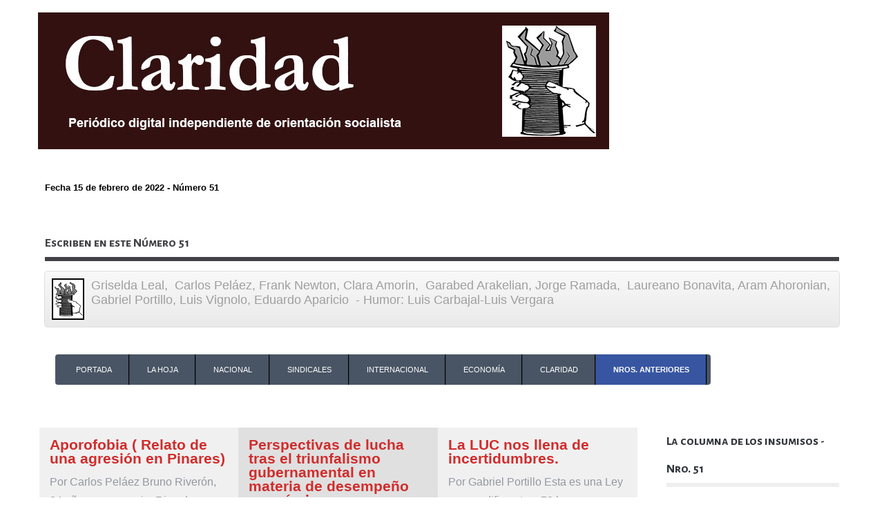

--- FILE ---
content_type: text/html; charset=utf-8
request_url: http://periodicoclaridad.com/sitio/index.php/numeros-anteriores/numeros-anteriores-7/numero-37-ok-15
body_size: 7251
content:
<!doctype html>
<html xml:lang="es-es" lang="es-es" >
<head>
		<meta name="viewport" content="width=device-width, initial-scale=1.0">
	    <base href="http://periodicoclaridad.com/sitio/index.php/numeros-anteriores/numeros-anteriores-7/numero-37-ok-15" />
	<meta http-equiv="content-type" content="text/html; charset=utf-8" />
	<meta name="description" content="Periodico Claridad" />
	<meta name="generator" content="Joomla! - Open Source Content Management" />
	<title>Número 51</title>
	<link href="/sitio/index.php/numeros-anteriores/numeros-anteriores-7/numero-37-ok-15?format=feed&amp;type=rss" rel="alternate" type="application/rss+xml" title="RSS 2.0" />
	<link href="/sitio/index.php/numeros-anteriores/numeros-anteriores-7/numero-37-ok-15?format=feed&amp;type=atom" rel="alternate" type="application/atom+xml" title="Atom 1.0" />
	<link href="/sitio/libraries/gantry/css/grid-responsive.css" rel="stylesheet" type="text/css" />
	<link href="/sitio/templates/rt_afterburner2/css-compiled/bootstrap.css" rel="stylesheet" type="text/css" />
	<link href="/sitio/templates/rt_afterburner2/css-compiled/master-48925d7d9d2b14bbd7d06f39079c3e2d.css" rel="stylesheet" type="text/css" />
	<link href="/sitio/templates/rt_afterburner2/css-compiled/mediaqueries.css" rel="stylesheet" type="text/css" />
	<link href="https://fonts.googleapis.com/css?family=Alegreya+Sans+SC:100,100italic,300,300italic,regular,italic,500,500italic,700,700italic,800,800italic,900,900italic&amp;subset=latin,latin-ext" rel="stylesheet" type="text/css" />
	<link href="/sitio/components/com_roksprocket/layouts/strips/themes/cards/cards.css" rel="stylesheet" type="text/css" />
	<link href="/sitio/components/com_roksprocket/layouts/strips/themes/parallel/parallel.css" rel="stylesheet" type="text/css" />
	<link href="/sitio/components/com_roksprocket/layouts/headlines/themes/default/headlines.css" rel="stylesheet" type="text/css" />
	<link href="/sitio/templates/rt_afterburner2/css-compiled/menu-76f57d5826371a480dc59dd749fc9a48.css" rel="stylesheet" type="text/css" />
	<link href="/sitio/templates/rt_afterburner2/css-compiled/menu-responsive-76f57d5826371a480dc59dd749fc9a48.css" rel="stylesheet" type="text/css" />
	<style type="text/css">
#rt-logo {background: url(/sitio/images/claridad-logo-gris-largo-subtitulo-con-logo-4.jpg) 50% 0 no-repeat !important;}
#rt-logo {width: 827px;height: 198px;}
h1, h2 { font-family: 'Alegreya Sans SC', 'Helvetica', arial, serif; }
	</style>
	<script type="application/json" class="joomla-script-options new">{"csrf.token":"6f95f70ec9a0e850bd540b099f92f0b9","system.paths":{"root":"\/sitio","base":"\/sitio"}}</script>
	<script src="/sitio/media/jui/js/jquery.min.js?d49cc6d621d05197e9450368dbeab522" type="text/javascript"></script>
	<script src="/sitio/media/jui/js/jquery-noconflict.js?d49cc6d621d05197e9450368dbeab522" type="text/javascript"></script>
	<script src="/sitio/media/jui/js/jquery-migrate.min.js?d49cc6d621d05197e9450368dbeab522" type="text/javascript"></script>
	<script src="/sitio/media/system/js/caption.js?d49cc6d621d05197e9450368dbeab522" type="text/javascript"></script>
	<script src="/sitio/media/system/js/mootools-core.js?d49cc6d621d05197e9450368dbeab522" type="text/javascript"></script>
	<script src="/sitio/media/system/js/core.js?d49cc6d621d05197e9450368dbeab522" type="text/javascript"></script>
	<script src="/sitio/media/system/js/mootools-more.js?d49cc6d621d05197e9450368dbeab522" type="text/javascript"></script>
	<script src="/sitio/libraries/gantry/js/browser-engines.js" type="text/javascript"></script>
	<script src="/sitio/templates/rt_afterburner2/js/rokmediaqueries.js" type="text/javascript"></script>
	<script src="/sitio/components/com_roksprocket/assets/js/mootools-mobile.js" type="text/javascript"></script>
	<script src="/sitio/components/com_roksprocket/assets/js/rokmediaqueries.js" type="text/javascript"></script>
	<script src="/sitio/components/com_roksprocket/assets/js/roksprocket.js" type="text/javascript"></script>
	<script src="/sitio/components/com_roksprocket/assets/js/moofx.js" type="text/javascript"></script>
	<script src="/sitio/components/com_roksprocket/assets/js/roksprocket.request.js" type="text/javascript"></script>
	<script src="/sitio/components/com_roksprocket/layouts/strips/assets/js/strips.js" type="text/javascript"></script>
	<script src="/sitio/components/com_roksprocket/layouts/strips/assets/js/strips-speeds.js" type="text/javascript"></script>
	<script src="/sitio/components/com_roksprocket/layouts/headlines/themes/default/headlines.js" type="text/javascript"></script>
	<script src="/sitio/modules/mod_roknavmenu/themes/default/js/rokmediaqueries.js" type="text/javascript"></script>
	<script src="/sitio/modules/mod_roknavmenu/themes/default/js/responsive.js" type="text/javascript"></script>
	<script type="text/javascript">
jQuery(window).on('load',  function() {
				new JCaption('img.caption');
			});if (typeof RokSprocket == 'undefined') RokSprocket = {};
Object.merge(RokSprocket, {
	SiteURL: 'http://periodicoclaridad.com/sitio/',
	CurrentURL: 'http://periodicoclaridad.com/sitio/',
	AjaxURL: 'http://periodicoclaridad.com/sitio/index.php?option=com_roksprocket&amp;task=ajax&amp;format=raw&amp;ItemId=316'
});
window.addEvent('domready', function(){
		RokSprocket.instances.strips = new RokSprocket.Strips();
});
window.addEvent('domready', function(){
	RokSprocket.instances.strips.attach(610, '{"animation":"slide","autoplay":"0","delay":"5"}');
});
window.addEvent('load', function(){
   var overridden = false;
   if (!overridden && window.G5 && window.G5.offcanvas){
       var mod = document.getElement('[data-strips="610"]');
       mod.addEvents({
           touchstart: function(){ window.G5.offcanvas.detach(); },
           touchend: function(){ window.G5.offcanvas.attach(); }
       });
       overridden = true;
   };
});
window.addEvent('domready', function(){
	RokSprocket.instances.strips.attach(611, '{"animation":"slide","autoplay":"0","delay":"5"}');
});
window.addEvent('load', function(){
   var overridden = false;
   if (!overridden && window.G5 && window.G5.offcanvas){
       var mod = document.getElement('[data-strips="611"]');
       mod.addEvents({
           touchstart: function(){ window.G5.offcanvas.detach(); },
           touchend: function(){ window.G5.offcanvas.attach(); }
       });
       overridden = true;
   };
});
window.addEvent('domready', function(){
	RokSprocket.instances.strips.attach(607, '{"animation":"slide","autoplay":"0","delay":"5"}');
});
window.addEvent('load', function(){
   var overridden = false;
   if (!overridden && window.G5 && window.G5.offcanvas){
       var mod = document.getElement('[data-strips="607"]');
       mod.addEvents({
           touchstart: function(){ window.G5.offcanvas.detach(); },
           touchend: function(){ window.G5.offcanvas.attach(); }
       });
       overridden = true;
   };
});
window.addEvent('domready', function(){
	RokSprocket.instances.strips.attach(608, '{"animation":"fade","autoplay":"0","delay":"4"}');
});
window.addEvent('load', function(){
   var overridden = false;
   if (!overridden && window.G5 && window.G5.offcanvas){
       var mod = document.getElement('[data-strips="608"]');
       mod.addEvents({
           touchstart: function(){ window.G5.offcanvas.detach(); },
           touchend: function(){ window.G5.offcanvas.attach(); }
       });
       overridden = true;
   };
});
window.addEvent('domready', function(){
	RokSprocket.instances.strips.attach(609, '{"animation":"fade","autoplay":"0","delay":"3"}');
});
window.addEvent('load', function(){
   var overridden = false;
   if (!overridden && window.G5 && window.G5.offcanvas){
       var mod = document.getElement('[data-strips="609"]');
       mod.addEvents({
           touchstart: function(){ window.G5.offcanvas.detach(); },
           touchend: function(){ window.G5.offcanvas.attach(); }
       });
       overridden = true;
   };
});
window.addEvent('domready', function(){
		RokSprocket.instances.headlines = new RokSprocket.Headlines();
});
window.addEvent('domready', function(){
	RokSprocket.instances.headlines.attach(613, '{"accordion":1,"autoplay":"0","delay":"5"}');
});
window.addEvent('load', function(){
   var overridden = false;
   if (!overridden && window.G5 && window.G5.offcanvas){
       var mod = document.getElement('[data-headlines="613"]');
       mod.addEvents({
           touchstart: function(){ window.G5.offcanvas.detach(); },
           touchend: function(){ window.G5.offcanvas.attach(); }
       });
       overridden = true;
   };
});

	</script>
<link href="https://fonts.googleapis.com/css?family=" rel="stylesheet" type="text/css">
<style type="text/css">
H1 {font-family: 'None', arial, serif ; }
</style></head>
<body  class="logo-type-custom headerstyle-light menustyle-dark footerstyle-light font-family-alegreya-sans-sc font-size-is-xlarge menu-type-dropdownmenu menu-dropdownmenu-position-top-a layout-mode-responsive col12">
        <header id="rt-top-surround">
				<div id="rt-top" >
			<div class="rt-container">
				<div class="rt-grid-12 rt-alpha rt-omega">
            <div class="rt-block logo-block">
            <a href="/sitio/" id="rt-logo"></a>
			<span id="rt-logo-accent"></span>
        </div>
        
           <div class="rt-block ">
           	<div class="module-surround">
	           		                	<div class="module-content">
	                		

<div class="custom"  >
	<h4><span style="font-size: 10pt; color: #000000;">Fecha 15 de febrero de 2022 - Número 51</span></h4></div>
	                	</div>
                	</div>
           </div>
	           <div class="rt-block ">
           	<div class="module-surround">
	           				<div class="module-title">
	                		<h2 class="title">Escriben en este Número 51</h2>
			</div>
	                		                	<div class="module-content">
	                		<div class="sprocket-headlines navigation-active animation-none" data-headlines="613">
	<div class="sprocket-headlines-container">
				<ul class="sprocket-headlines-list">
			<li>
	<span class="sprocket-headlines-item active" data-headlines-item>
				<img src="/sitio/cache/mod_roksprocket/025430d7e1cd82747a82a158114bf15a_60_60.jpg" class="sprocket-headlines-image" alt="Escriben en este Número 51"/>
						<span class="sprocket-headlines-text">
					Griselda Leal,  Carlos Peláez, Frank Newton, Clara Amorin,  Garabed Arakelian, Jorge Ramada,  Laureano Bonavita, Aram Ahoronian, Gabriel Portillo, Luis Vignolo, Eduardo Aparicio  - Humor: Luis Carbajal-Luis Vergara 				</span>
			</span>
</li>
		</ul>
			</div>
</div>
	                	</div>
                	</div>
           </div>
	           <div class="rt-block ">
           	<div class="module-surround">
	           		                	<div class="module-content">
	                		<div class="gf-menu-device-container"></div>
<ul class="gf-menu l1 " id="">
                    <li class="item101" >

            <a class="item" href="/sitio/index.php"  >
                Portada            </a>

             
        </li>
                            <li class="item296 parent" >

            <a class="item" href="javascript:void(0);"  >
                La Hoja            </a>

            			<div class="dropdown "  style="width:180px;">
				<div class="column">
					<ul class="level2">
											        <li class="item336" >

            <a class="item" href="/sitio/index.php/claridad-2/numero-37-ok-12"  >
                La Hoja 5            </a>

             
        </li>
        											        <li class="item312" >

            <a class="item" href="/sitio/index.php/claridad-2/numero-37-ok-11"  >
                La Hoja 4            </a>

             
        </li>
        											        <li class="item302" >

            <a class="item" href="/sitio/index.php/claridad-2/numero-37-ok-9"  >
                La Hoja 2            </a>

             
        </li>
        											        <li class="item305" >

            <a class="item" href="/sitio/index.php/claridad-2/numero-37-ok-10"  >
                La Hoja 3            </a>

             
        </li>
        											        <li class="item297" >

            <a class="item" href="/sitio/index.php/claridad-2/numero-37-ok-8"  >
                La Hoja 1            </a>

             
        </li>
        										</ul>
				</div>
			</div>
             
        </li>
                            <li class="item124" >

            <a class="item" href="/sitio/index.php/nacional"  >
                Nacional            </a>

             
        </li>
                            <li class="item128" >

            <a class="item" href="/sitio/index.php/sindicales"  >
                Sindicales            </a>

             
        </li>
                            <li class="item125" >

            <a class="item" href="/sitio/index.php/internacional"  >
                Internacional            </a>

             
        </li>
                            <li class="item130" >

            <a class="item" href="/sitio/index.php/economia"  >
                Economía            </a>

             
        </li>
                            <li class="item152 parent" >

            <a class="item" href="javascript:void(0);"  >
                Claridad            </a>

            			<div class="dropdown "  style="width:180px;">
				<div class="column">
					<ul class="level2">
											        <li class="item141" >

            <a class="item" href="/sitio/index.php/claridad/about-us-3"  >
                Quienes somos            </a>

             
        </li>
        											        <li class="item161" >

            <a class="item" href="/sitio/index.php/claridad/consejo-de-redaccion"  >
                Redacción            </a>

             
        </li>
        											        <li class="item145" >

            <a class="item" href="/sitio/index.php/claridad/contact-us-3"  >
                Contáctenos            </a>

             
        </li>
        											        <li class="item146" >

            <a class="item" href="/sitio/index.php/claridad/login-3"  >
                Registrarse            </a>

             
        </li>
        										</ul>
				</div>
			</div>
             
        </li>
                            <li class="item172 parent active" >

            <a class="item" href="/sitio/index.php/numeros-anteriores"  >
                Nros. anteriores            </a>

            			<div class="dropdown "  style="width:180px;">
				<div class="column">
					<ul class="level2">
											        <li class="item370" >

            <a class="item" href="/sitio/index.php/numeros-anteriores/numero-37-ok-53"  >
                Número 88            </a>

             
        </li>
        											        <li class="item369" >

            <a class="item" href="/sitio/index.php/numeros-anteriores/numero-37-ok-52"  >
                Número 87            </a>

             
        </li>
        											        <li class="item368" >

            <a class="item" href="/sitio/index.php/numeros-anteriores/numero-37-ok-51"  >
                Número 86            </a>

             
        </li>
        											        <li class="item367" >

            <a class="item" href="/sitio/index.php/numeros-anteriores/numero-37-ok-50"  >
                Número 85            </a>

             
        </li>
        											        <li class="item366" >

            <a class="item" href="/sitio/index.php/numeros-anteriores/numero-37-ok-49"  >
                Número 84            </a>

             
        </li>
        											        <li class="item365" >

            <a class="item" href="/sitio/index.php/numeros-anteriores/numero-37-ok-48"  >
                Número 83            </a>

             
        </li>
        											        <li class="item364" >

            <a class="item" href="/sitio/index.php/numeros-anteriores/numero-37-ok-47"  >
                Número 82            </a>

             
        </li>
        											        <li class="item362" >

            <a class="item" href="/sitio/index.php/numeros-anteriores/numero-37-ok-46"  >
                Número 81            </a>

             
        </li>
        											        <li class="item361" >

            <a class="item" href="/sitio/index.php/numeros-anteriores/numero-37-ok-45"  >
                Número 80            </a>

             
        </li>
        											        <li class="item360" >

            <a class="item" href="/sitio/index.php/numeros-anteriores/numero-37-ok-44"  >
                Número 79            </a>

             
        </li>
        											        <li class="item359" >

            <a class="item" href="/sitio/index.php/numeros-anteriores/numero-37-ok-43"  >
                Número 78            </a>

             
        </li>
        											        <li class="item358" >

            <a class="item" href="/sitio/index.php/numeros-anteriores/numero-37-ok-42"  >
                Número 77            </a>

             
        </li>
        											        <li class="item357" >

            <a class="item" href="/sitio/index.php/numeros-anteriores/numero-37-ok-41"  >
                Número 76            </a>

             
        </li>
        											        <li class="item347" >

            <a class="item" href="/sitio/index.php/numeros-anteriores/numero-37-ok-40"  >
                Número 75            </a>

             
        </li>
        											        <li class="item346" >

            <a class="item" href="/sitio/index.php/numeros-anteriores/numero-37-ok-39"  >
                Número 74            </a>

             
        </li>
        											        <li class="item345" >

            <a class="item" href="/sitio/index.php/numeros-anteriores/numero-37-ok-38"  >
                Número 73            </a>

             
        </li>
        											        <li class="item344" >

            <a class="item" href="/sitio/index.php/numeros-anteriores/numero-37-ok-37"  >
                Número 72            </a>

             
        </li>
        											        <li class="item343" >

            <a class="item" href="/sitio/index.php/numeros-anteriores/numero-37-ok-36"  >
                Número 71            </a>

             
        </li>
        											        <li class="item342" >

            <a class="item" href="/sitio/index.php/numeros-anteriores/numero-37-ok-35"  >
                Número 70            </a>

             
        </li>
        											        <li class="item279" >

            <a class="item" href="/sitio/index.php/numeros-anteriores/numero-38"  >
                Especial Guillermo Chifflet            </a>

             
        </li>
        											        <li class="item363 parent" >

            <a class="item" href="/sitio/index.php/numeros-anteriores/numeros-anteriores-8"  >
                Números del 69 al 60            </a>

            			<div class="dropdown flyout "  style="width:180px;">
				<div class="column">
					<ul class="level3">
											        <li class="item341" >

            <a class="item" href="/sitio/index.php/numeros-anteriores/numeros-anteriores-8/numero-37-ok-34"  >
                Número 69            </a>

             
        </li>
        											        <li class="item340" >

            <a class="item" href="/sitio/index.php/numeros-anteriores/numeros-anteriores-8/numero-37-ok-33"  >
                Número 68            </a>

             
        </li>
        											        <li class="item338" >

            <a class="item" href="/sitio/index.php/numeros-anteriores/numeros-anteriores-8/numero-37-ok-31"  >
                Número 67            </a>

             
        </li>
        											        <li class="item337" >

            <a class="item" href="/sitio/index.php/numeros-anteriores/numeros-anteriores-8/numero-37-ok-30"  >
                Número 66            </a>

             
        </li>
        											        <li class="item335" >

            <a class="item" href="/sitio/index.php/numeros-anteriores/numeros-anteriores-8/numero-37-ok-29"  >
                Número 65            </a>

             
        </li>
        											        <li class="item334" >

            <a class="item" href="/sitio/index.php/numeros-anteriores/numeros-anteriores-8/numero-37-ok-28"  >
                Número 64            </a>

             
        </li>
        											        <li class="item333" >

            <a class="item" href="/sitio/index.php/numeros-anteriores/numeros-anteriores-8/numero-37-ok-27"  >
                Número 63            </a>

             
        </li>
        											        <li class="item332" >

            <a class="item" href="/sitio/index.php/numeros-anteriores/numeros-anteriores-8/numero-37-ok-26"  >
                Número 62            </a>

             
        </li>
        											        <li class="item330" >

            <a class="item" href="/sitio/index.php/numeros-anteriores/numeros-anteriores-8/numero-37-ok-25"  >
                Número 61            </a>

             
        </li>
        											        <li class="item329" >

            <a class="item" href="/sitio/index.php/numeros-anteriores/numeros-anteriores-8/numero-37-ok-24"  >
                Número 60            </a>

             
        </li>
        										</ul>
				</div>
			</div>
             
        </li>
        											        <li class="item331 parent active" >

            <a class="item" href="/sitio/index.php/numeros-anteriores/numeros-anteriores-7"  >
                Números del 59 al 50            </a>

            			<div class="dropdown flyout "  style="width:180px;">
				<div class="column">
					<ul class="level3">
											        <li class="item328" >

            <a class="item" href="/sitio/index.php/numeros-anteriores/numeros-anteriores-7/numero-37-ok-23"  >
                Número 59            </a>

             
        </li>
        											        <li class="item327" >

            <a class="item" href="/sitio/index.php/numeros-anteriores/numeros-anteriores-7/numero-37-ok-22"  >
                Número 58            </a>

             
        </li>
        											        <li class="item326" >

            <a class="item" href="/sitio/index.php/numeros-anteriores/numeros-anteriores-7/numero-37-ok-21"  >
                Número 57            </a>

             
        </li>
        											        <li class="item325" >

            <a class="item" href="/sitio/index.php/numeros-anteriores/numeros-anteriores-7/numero-37-ok-20"  >
                Número 56            </a>

             
        </li>
        											        <li class="item324" >

            <a class="item" href="/sitio/index.php/numeros-anteriores/numeros-anteriores-7/numero-37-ok-19"  >
                Número 55            </a>

             
        </li>
        											        <li class="item323" >

            <a class="item" href="/sitio/index.php/numeros-anteriores/numeros-anteriores-7/numero-37-ok-18"  >
                Número 54            </a>

             
        </li>
        											        <li class="item320" >

            <a class="item" href="/sitio/index.php/numeros-anteriores/numeros-anteriores-7/numero-37-ok-17"  >
                Número 53            </a>

             
        </li>
        											        <li class="item318" >

            <a class="item" href="/sitio/index.php/numeros-anteriores/numeros-anteriores-7/numero-37-ok-16"  >
                Número 52            </a>

             
        </li>
        											        <li class="item316 active last" >

            <a class="item" href="/sitio/index.php/numeros-anteriores/numeros-anteriores-7/numero-37-ok-15"  >
                Número 51            </a>

             
        </li>
        											        <li class="item314" >

            <a class="item" href="/sitio/index.php/numeros-anteriores/numeros-anteriores-7/numero-37-ok-14"  >
                Número 50            </a>

             
        </li>
        										</ul>
				</div>
			</div>
             
        </li>
        											        <li class="item322 parent" >

            <a class="item" href="/sitio/index.php/numeros-anteriores/numeros-anteriores-6"  >
                Números del 49 al 40            </a>

            			<div class="dropdown flyout "  style="width:180px;">
				<div class="column">
					<ul class="level3">
											        <li class="item310" >

            <a class="item" href="/sitio/index.php/numeros-anteriores/numeros-anteriores-6/numero-37-ok-13"  >
                Número 49            </a>

             
        </li>
        											        <li class="item308" >

            <a class="item" href="/sitio/index.php/numeros-anteriores/numeros-anteriores-6/numero-37-ok-12"  >
                Número 48            </a>

             
        </li>
        											        <li class="item306" >

            <a class="item" href="/sitio/index.php/numeros-anteriores/numeros-anteriores-6/numero-37-ok-11"  >
                Número 47            </a>

             
        </li>
        											        <li class="item303" >

            <a class="item" href="/sitio/index.php/numeros-anteriores/numeros-anteriores-6/numero-37-ok-10"  >
                Número 46            </a>

             
        </li>
        											        <li class="item300" >

            <a class="item" href="/sitio/index.php/numeros-anteriores/numeros-anteriores-6/numero-37-ok-9"  >
                Número 45            </a>

             
        </li>
        											        <li class="item298" >

            <a class="item" href="/sitio/index.php/numeros-anteriores/numeros-anteriores-6/numero-37-ok-8"  >
                Número 44            </a>

             
        </li>
        											        <li class="item294" >

            <a class="item" href="/sitio/index.php/numeros-anteriores/numeros-anteriores-6/numero-37-ok-7"  >
                Número 43            </a>

             
        </li>
        											        <li class="item292" >

            <a class="item" href="/sitio/index.php/numeros-anteriores/numeros-anteriores-6/numero-37-ok-6"  >
                Número 42            </a>

             
        </li>
        											        <li class="item290" >

            <a class="item" href="/sitio/index.php/numeros-anteriores/numeros-anteriores-6/numero-37-ok-5"  >
                Número 41            </a>

             
        </li>
        											        <li class="item288" >

            <a class="item" href="/sitio/index.php/numeros-anteriores/numeros-anteriores-6/numero-37-ok-4"  >
                Número 40            </a>

             
        </li>
        										</ul>
				</div>
			</div>
             
        </li>
        											        <li class="item321 parent" >

            <a class="item" href="/sitio/index.php/numeros-anteriores/numeros-anteriores-5"  >
                Números del 39 al 30            </a>

            			<div class="dropdown flyout "  style="width:180px;">
				<div class="column">
					<ul class="level3">
											        <li class="item286" >

            <a class="item" href="/sitio/index.php/numeros-anteriores/numeros-anteriores-5/numero-37-ok-3"  >
                Número 39            </a>

             
        </li>
        											        <li class="item284" >

            <a class="item" href="/sitio/index.php/numeros-anteriores/numeros-anteriores-5/numero-37-ok-2"  >
                Número 38            </a>

             
        </li>
        											        <li class="item282" >

            <a class="item" href="/sitio/index.php/numeros-anteriores/numeros-anteriores-5/numero-37-ok"  >
                Número 37            </a>

             
        </li>
        											        <li class="item276" >

            <a class="item" href="/sitio/index.php/numeros-anteriores/numeros-anteriores-5/numero-37"  >
                Número 36            </a>

             
        </li>
        											        <li class="item274" >

            <a class="item" href="/sitio/index.php/numeros-anteriores/numeros-anteriores-5/numero-36"  >
                Número 35            </a>

             
        </li>
        											        <li class="item270" >

            <a class="item" href="/sitio/index.php/numeros-anteriores/numeros-anteriores-5/numero-35"  >
                Número 34            </a>

             
        </li>
        											        <li class="item267" >

            <a class="item" href="/sitio/index.php/numeros-anteriores/numeros-anteriores-5/numero-34"  >
                Número 33            </a>

             
        </li>
        											        <li class="item265" >

            <a class="item" href="/sitio/index.php/numeros-anteriores/numeros-anteriores-5/numero-33"  >
                Número 32            </a>

             
        </li>
        											        <li class="item262" >

            <a class="item" href="/sitio/index.php/numeros-anteriores/numeros-anteriores-5/numero-31"  >
                Número 31            </a>

             
        </li>
        											        <li class="item260" >

            <a class="item" href="/sitio/index.php/numeros-anteriores/numeros-anteriores-5/numero30"  >
                Número 30            </a>

             
        </li>
        										</ul>
				</div>
			</div>
             
        </li>
        											        <li class="item269 parent" >

            <a class="item" href="/sitio/index.php/numeros-anteriores/numeros-anteriores-4"  >
                Números del 29 al 20            </a>

            			<div class="dropdown flyout "  style="width:180px;">
				<div class="column">
					<ul class="level3">
											        <li class="item258" >

            <a class="item" href="/sitio/index.php/numeros-anteriores/numeros-anteriores-4/numero29"  >
                Número 29            </a>

             
        </li>
        											        <li class="item256" >

            <a class="item" href="/sitio/index.php/numeros-anteriores/numeros-anteriores-4/numero-28"  >
                Número 28            </a>

             
        </li>
        											        <li class="item254" >

            <a class="item" href="/sitio/index.php/numeros-anteriores/numeros-anteriores-4/numero-27"  >
                Número 27            </a>

             
        </li>
        											        <li class="item252" >

            <a class="item" href="/sitio/index.php/numeros-anteriores/numeros-anteriores-4/numero-26"  >
                Número 26            </a>

             
        </li>
        											        <li class="item250" >

            <a class="item" href="/sitio/index.php/numeros-anteriores/numeros-anteriores-4/numero-25"  >
                Número 25            </a>

             
        </li>
        											        <li class="item248" >

            <a class="item" href="/sitio/index.php/numeros-anteriores/numeros-anteriores-4/numero-24"  >
                Número 24            </a>

             
        </li>
        											        <li class="item246" >

            <a class="item" href="/sitio/index.php/numeros-anteriores/numeros-anteriores-4/numero-23"  >
                Número 23            </a>

             
        </li>
        											        <li class="item242" >

            <a class="item" href="/sitio/index.php/numeros-anteriores/numeros-anteriores-4/numero-22"  >
                Número 22            </a>

             
        </li>
        											        <li class="item240" >

            <a class="item" href="/sitio/index.php/numeros-anteriores/numeros-anteriores-4/numero-21"  >
                Número 21            </a>

             
        </li>
        											        <li class="item237" >

            <a class="item" href="/sitio/index.php/numeros-anteriores/numeros-anteriores-4/numero-19-3"  >
                Número 20            </a>

             
        </li>
        										</ul>
				</div>
			</div>
             
        </li>
        											        <li class="item243 parent" >

            <a class="item" href="/sitio/index.php/numeros-anteriores/numeros-anteriores-3"  >
                Números del 19 al 10            </a>

            			<div class="dropdown flyout "  style="width:180px;">
				<div class="column">
					<ul class="level3">
											        <li class="item236" >

            <a class="item" href="/sitio/index.php/numeros-anteriores/numeros-anteriores-3/numero-19-2"  >
                Número 19            </a>

             
        </li>
        											        <li class="item233" >

            <a class="item" href="/sitio/index.php/numeros-anteriores/numeros-anteriores-3/numero-18-2"  >
                Número 18            </a>

             
        </li>
        											        <li class="item231" >

            <a class="item" href="/sitio/index.php/numeros-anteriores/numeros-anteriores-3/numero-17-2"  >
                Número 17            </a>

             
        </li>
        											        <li class="item229" >

            <a class="item" href="/sitio/index.php/numeros-anteriores/numeros-anteriores-3/numero-16-2"  >
                Número 16            </a>

             
        </li>
        											        <li class="item224" >

            <a class="item" href="/sitio/index.php/numeros-anteriores/numeros-anteriores-3/numero-15"  >
                Número 15            </a>

             
        </li>
        											        <li class="item223" >

            <a class="item" href="/sitio/index.php/numeros-anteriores/numeros-anteriores-3/numero-14"  >
                Número 14            </a>

             
        </li>
        											        <li class="item220" >

            <a class="item" href="/sitio/index.php/numeros-anteriores/numeros-anteriores-3/numero-13"  >
                Número 13            </a>

             
        </li>
        											        <li class="item218" >

            <a class="item" href="/sitio/index.php/numeros-anteriores/numeros-anteriores-3/numero-12"  >
                Número 12            </a>

             
        </li>
        											        <li class="item200" >

            <a class="item" href="/sitio/index.php/numeros-anteriores/numeros-anteriores-3/numero-11"  >
                Número 11            </a>

             
        </li>
        											        <li class="item193" >

            <a class="item" href="/sitio/index.php/numeros-anteriores/numeros-anteriores-3/numero-10"  >
                Número 10            </a>

             
        </li>
        										</ul>
				</div>
			</div>
             
        </li>
        											        <li class="item217 parent" >

            <a class="item" href="/sitio/index.php/numeros-anteriores/numeros-anteriores-2"  >
                Números del 9 al 0            </a>

            			<div class="dropdown flyout "  style="width:180px;">
				<div class="column">
					<ul class="level3">
											        <li class="item192" >

            <a class="item" href="/sitio/index.php/numeros-anteriores/numeros-anteriores-2/numero-9"  >
                Número 9            </a>

             
        </li>
        											        <li class="item189" >

            <a class="item" href="/sitio/index.php/numeros-anteriores/numeros-anteriores-2/numero8"  >
                Número 8            </a>

             
        </li>
        											        <li class="item187" >

            <a class="item" href="http://periodicoclaridad.com/sitio/index.php/ediciones-anteriores/claridad-7"  >
                Número 7            </a>

             
        </li>
        											        <li class="item184" >

            <a class="item" href="/sitio/index.php/numeros-anteriores/numeros-anteriores-2/numero6"  >
                Número 6            </a>

             
        </li>
        											        <li class="item183" >

            <a class="item" href="/sitio/index.php/numeros-anteriores/numeros-anteriores-2/numero5"  >
                Número 5            </a>

             
        </li>
        											        <li class="item180" >

            <a class="item" href="/sitio/index.php/numeros-anteriores/numeros-anteriores-2/numero-5"  >
                Número 4            </a>

             
        </li>
        											        <li class="item176" >

            <a class="item" href="http://periodicoclaridad.com/sitio/index.php/ediciones-anteriores/claridad-3"  >
                Número 3            </a>

             
        </li>
        											        <li class="item175" >

            <a class="item" href="/sitio/index.php/numeros-anteriores/numeros-anteriores-2/numero-2"  >
                Número 2            </a>

             
        </li>
        											        <li class="item174" >

            <a class="item" href="/sitio/index.php/numeros-anteriores/numeros-anteriores-2/numero-1"  >
                Número 1            </a>

             
        </li>
        											        <li class="item173" >

            <a class="item" href="/sitio/index.php/numeros-anteriores/numeros-anteriores-2/numero-0"  >
                Numero 0            </a>

             
        </li>
        										</ul>
				</div>
			</div>
             
        </li>
        										</ul>
				</div>
			</div>
             
        </li>
            </ul>	                	</div>
                	</div>
           </div>
	
</div>
				<div class="clear"></div>
			</div>
		</div>
					</header>
	
	 		<div id="rt-drawer">
			<div class="rt-container">
           		           		<div class="clear"></div>
			</div>
       </div>
   		
	<div id="rt-mainbody-surround">
		<div class="rt-container">			
			    			          
<div id="rt-main" class="mb9-sa3">
                <div class="rt-container">
                    <div class="rt-grid-9 ">
                                                <div id="rt-content-top">
                            <div class="rt-grid-9 rt-alpha rt-omega">
               <div class="rt-block ">
           	<div class="module-surround">
	           		                	<div class="module-content">
	                		<div class="sprocket-strips-c" data-strips="607">
	<div class="sprocket-strips-c-overlay"><div class="css-loader-wrapper"><div class="css-loader"></div></div></div>
	<div class="sprocket-strips-c-container cols-3" data-strips-items>
		<div class="sprocket-strips-c-block" data-strips-item>
	<!--Plain-->
				<div class="plain">
		<!--Plain-->
	<div class="sprocket-strips-c-item" data-strips-content>
				<div class="sprocket-strips-c-content">
						<h4 class="sprocket-strips-c-title" data-strips-toggler>
				<a href="/sitio/index.php/cat-nacional/900-aporofobia-relato-de-una-agresion-en-pinares">					Aporofobia ( Relato de una agresión en Pinares)				</a>			</h4>
						<div class="sprocket-strips-c-extended">
				<div class="sprocket-strips-c-extended-info">
											<span class="sprocket-strips-c-text">
							 Por Carlos Peláez Bruno Riverón, 24 años, empresario; Ricardo Carrasco , 25 años, empleado; Federico González,<span class="roksprocket-ellipsis">…</span>						</span>
															<a href="/sitio/index.php/cat-nacional/900-aporofobia-relato-de-una-agresion-en-pinares" class="sprocket-strips-c-readon">LEER MAS</a>
									</div>
			</div>
		</div>
	</div>
	<!--Plain-->
				</div>
		<!--Plain-->
</div>
<div class="sprocket-strips-c-block" data-strips-item>
	<!--Plain-->
				<div class="plain">
		<!--Plain-->
	<div class="sprocket-strips-c-item" data-strips-content>
				<div class="sprocket-strips-c-content">
						<h4 class="sprocket-strips-c-title" data-strips-toggler>
				<a href="/sitio/index.php/cat-sindicales/890-perspectivas-de-lucha-tras-el-triunfalismo-gubernamental-en-materia-de-desempeno-economico">					Perspectivas de lucha tras el triunfalismo gubernamental en materia de desempeño económico.				</a>			</h4>
						<div class="sprocket-strips-c-extended">
				<div class="sprocket-strips-c-extended-info">
											<span class="sprocket-strips-c-text">
							Por Clara Amorin Si nos atenemos a las dimensiones macro y a las cuentas nacionales<span class="roksprocket-ellipsis">…</span>						</span>
															<a href="/sitio/index.php/cat-sindicales/890-perspectivas-de-lucha-tras-el-triunfalismo-gubernamental-en-materia-de-desempeno-economico" class="sprocket-strips-c-readon">LEER MAS</a>
									</div>
			</div>
		</div>
	</div>
	<!--Plain-->
				</div>
		<!--Plain-->
</div>
<div class="sprocket-strips-c-block" data-strips-item>
	<!--Plain-->
				<div class="plain">
		<!--Plain-->
	<div class="sprocket-strips-c-item" data-strips-content>
				<div class="sprocket-strips-c-content">
						<h4 class="sprocket-strips-c-title" data-strips-toggler>
				<a href="/sitio/index.php/cat-nacional/891-la-luc-nos-llena-de-incertidumbres">					La LUC nos llena de incertidumbres.				</a>			</h4>
						<div class="sprocket-strips-c-extended">
				<div class="sprocket-strips-c-extended-info">
											<span class="sprocket-strips-c-text">
							 Por Gabriel Portillo Esta es una Ley que modifica otras 70 leyes, y que tuvo<span class="roksprocket-ellipsis">…</span>						</span>
															<a href="/sitio/index.php/cat-nacional/891-la-luc-nos-llena-de-incertidumbres" class="sprocket-strips-c-readon">LEER MAS</a>
									</div>
			</div>
		</div>
	</div>
	<!--Plain-->
				</div>
		<!--Plain-->
</div>
	</div>
	<div class="sprocket-strips-c-nav">
		<div class="sprocket-strips-c-pagination-hidden">
			<ul>
									    	<li class="active" data-strips-page="1"><span>1</span></li>
						</ul>
		</div>
			</div>
</div>
	                	</div>
                	</div>
           </div>
	           <div class="rt-block ">
           	<div class="module-surround">
	           		                	<div class="module-content">
	                		<div class="sprocket-strips-p" data-strips="608">
	<div class="sprocket-strips-p-overlay"><div class="css-loader-wrapper"><div class="css-loader"></div></div></div>
	<ul class="sprocket-strips-p-container cols-4" data-strips-items>
		<li class="sprocket-strips-p-block" data-strips-item>
	<div class="sprocket-strips-p-item" data-strips-content>
				<div class="sprocket-strips-p-content">
						<h4 class="sprocket-strips-p-title" data-strips-toggler>
				<a href="/sitio/index.php/cat-nacional/899-la-lucha-por-el-trabajo-y-el-sentido-de-pertenencia">					La lucha por el trabajo y el sentido de pertenencia				</a>			</h4>
										<span class="sprocket-strips-p-text">
					 Por Jorge Ramada 1.- Casa de Galicia La situación de los trabajadores en Casa de Galicia es bastante compleja. Por un lado, como es de las pocas mutualistas que quedaban (solo otras<span class="roksprocket-ellipsis">…</span>				</span>
									<a href="/sitio/index.php/cat-nacional/899-la-lucha-por-el-trabajo-y-el-sentido-de-pertenencia" class="readon"><span>LEER MAS</span></a>
					</div>
	</div>
</li>
<li class="sprocket-strips-p-block" data-strips-item>
	<div class="sprocket-strips-p-item" data-strips-content>
				<div class="sprocket-strips-p-content">
						<h4 class="sprocket-strips-p-title" data-strips-toggler>
				<a href="/sitio/index.php/cat-nacional/893-la-derecha-asilvestrada">					La derecha “asilvestrada”				</a>			</h4>
										<span class="sprocket-strips-p-text">
					Por Laureano Bonavita En el año 2020, en uno de los tantos debates que se dan en el parlamento español, un diputado de Ezquerra Republicana Catalana se refirió a la derecha como<span class="roksprocket-ellipsis">…</span>				</span>
									<a href="/sitio/index.php/cat-nacional/893-la-derecha-asilvestrada" class="readon"><span>LEER MAS</span></a>
					</div>
	</div>
</li>
<li class="sprocket-strips-p-block" data-strips-item>
	<div class="sprocket-strips-p-item" data-strips-content>
				<div class="sprocket-strips-p-content">
						<h4 class="sprocket-strips-p-title" data-strips-toggler>
				<a href="/sitio/index.php/cat-nacional/898-la-luc-privatiza-republica-afap-en-perjuicio-de-los-futuros-jubilados">					La LUC privatiza REPÚBLICA AFAP en perjuicio de los futuros jubilados. 				</a>			</h4>
										<span class="sprocket-strips-p-text">
					 por Luis Vignolo Lo esencial es invisible a los ojos Antoine de Saint-Exupéry Cientos de miles de uruguayas y uruguayos serán afectados El artículo 285 de la LUC (Ley de Urgente Consideración)<span class="roksprocket-ellipsis">…</span>				</span>
									<a href="/sitio/index.php/cat-nacional/898-la-luc-privatiza-republica-afap-en-perjuicio-de-los-futuros-jubilados" class="readon"><span>LEER MAS</span></a>
					</div>
	</div>
</li>
<li class="sprocket-strips-p-block" data-strips-item>
	<div class="sprocket-strips-p-item" data-strips-content>
				<div class="sprocket-strips-p-content">
						<h4 class="sprocket-strips-p-title" data-strips-toggler>
				<a href="/sitio/index.php/cat-internacional/894-espejismos-e-ilusiones">					Espejismos e ilusiones				</a>			</h4>
										<span class="sprocket-strips-p-text">
					 Por Eduardo Aparicio Las reacciones de muchos compañeros de izquierda frente al reciente triunfo del PS portugués, nos brinda la ocasión de compartir una reflexión sobre lo que es un posicionamiento a<span class="roksprocket-ellipsis">…</span>				</span>
									<a href="/sitio/index.php/cat-internacional/894-espejismos-e-ilusiones" class="readon"><span>LEER MAS</span></a>
					</div>
	</div>
</li>
	</ul>
	<div class="sprocket-strips-p-nav">
		<div class="sprocket-strips-p-pagination-hidden">
			<ul>
									    	<li class="active" data-strips-page="1"><span>1</span></li>
						</ul>
		</div>
			</div>
</div>
	                	</div>
                	</div>
           </div>
	           <div class="rt-block ">
           	<div class="module-surround">
	           		                	<div class="module-content">
	                		<div class="sprocket-strips-c" data-strips="609">
	<div class="sprocket-strips-c-overlay"><div class="css-loader-wrapper"><div class="css-loader"></div></div></div>
	<div class="sprocket-strips-c-container cols-3" data-strips-items>
		<div class="sprocket-strips-c-block" data-strips-item>
	<!--Plain-->
				<div class="plain">
		<!--Plain-->
	<div class="sprocket-strips-c-item" data-strips-content>
				<div class="sprocket-strips-c-content">
						<h4 class="sprocket-strips-c-title" data-strips-toggler>
				<a href="/sitio/index.php/cat-internacional/888-si-el-progresismo-es-el-futuro-hay-que-pensar-con-urgencia-en-el-posfuturo">					Si el progresismo es el futuro, hay que pensar con urgencia en el posfuturo.				</a>			</h4>
						<div class="sprocket-strips-c-extended">
				<div class="sprocket-strips-c-extended-info">
											<span class="sprocket-strips-c-text">
							 Por Aram Aharonian* Publicado en Estrategia. Del Centro Latinoamericano de Análisis Estratégico Los dirigentes progresistas nos están demostrando que la única izquierda que hoy existe en América Latina y el Caribe es<span class="roksprocket-ellipsis">…</span>						</span>
															<a href="/sitio/index.php/cat-internacional/888-si-el-progresismo-es-el-futuro-hay-que-pensar-con-urgencia-en-el-posfuturo" class="sprocket-strips-c-readon">LEER MAS</a>
									</div>
			</div>
		</div>
	</div>
	<!--Plain-->
				</div>
		<!--Plain-->
</div>
<div class="sprocket-strips-c-block" data-strips-item>
	<!--Plain-->
				<div class="plain">
		<!--Plain-->
	<div class="sprocket-strips-c-item" data-strips-content>
				<div class="sprocket-strips-c-content">
						<h4 class="sprocket-strips-c-title" data-strips-toggler>
				<a href="/sitio/index.php/cat-internacional/895-cambios-en-la-hegemonia-mundial-crisis-en-ucrania">					Cambios en la Hegemonía Mundial. Crisis en Ucrania				</a>			</h4>
						<div class="sprocket-strips-c-extended">
				<div class="sprocket-strips-c-extended-info">
											<span class="sprocket-strips-c-text">
							Por Francis Newton. De acuerdo a lo afirmado por la politóloga Mònica Bruckmann, el sistema Internacional está atravesando por un momento de múltiples crisis, de globalización, sanitaria, económica y social, generando a<span class="roksprocket-ellipsis">…</span>						</span>
															<a href="/sitio/index.php/cat-internacional/895-cambios-en-la-hegemonia-mundial-crisis-en-ucrania" class="sprocket-strips-c-readon">LEER MAS</a>
									</div>
			</div>
		</div>
	</div>
	<!--Plain-->
				</div>
		<!--Plain-->
</div>
<div class="sprocket-strips-c-block" data-strips-item>
	<!--Plain-->
				<div class="plain">
		<!--Plain-->
	<div class="sprocket-strips-c-item" data-strips-content>
				<div class="sprocket-strips-c-content">
						<h4 class="sprocket-strips-c-title" data-strips-toggler>
				<a href="/sitio/index.php/cat-internacional/896-detras-de-los-gobiernos-y-tambien-por-encima">					Detrás de los gobiernos y también por encima     				</a>			</h4>
						<div class="sprocket-strips-c-extended">
				<div class="sprocket-strips-c-extended-info">
											<span class="sprocket-strips-c-text">
							 Por Griselda leal Rovira Los grandes medios de comunicación, que son quienes manejan las noticias a su conveniencia, nos dicen que los políticos elegidos democráticamente por los pueblos son quienes tienen la<span class="roksprocket-ellipsis">…</span>						</span>
															<a href="/sitio/index.php/cat-internacional/896-detras-de-los-gobiernos-y-tambien-por-encima" class="sprocket-strips-c-readon">LEER MAS</a>
									</div>
			</div>
		</div>
	</div>
	<!--Plain-->
				</div>
		<!--Plain-->
</div>
	</div>
	<div class="sprocket-strips-c-nav">
		<div class="sprocket-strips-c-pagination-hidden">
			<ul>
									    	<li class="active" data-strips-page="1"><span>1</span></li>
						</ul>
		</div>
			</div>
</div>
	                	</div>
                	</div>
           </div>
	
</div>
                        </div>
                                                						<div class="rt-block">
	                        <div id="rt-mainbody">
								<div class="component-content">
	                            	<section class="blog " itemscope itemtype="http://schema.org/Blog">



	


<div class="cat-children">
	</div>



</section>

								</div>
	                        </div>
						</div>
                                                                    </div>
                                <div class="rt-grid-3 ">
                <div id="rt-sidebar-c">
                               <div class="rt-block ">
           	<div class="module-surround">
	           				<div class="module-title">
	                		<h2 class="title">La columna de los insumisos -  Nro. 51</h2>
			</div>
	                		                	<div class="module-content">
	                		 <div class="sprocket-strips-c" data-strips="610">
	<div class="sprocket-strips-c-overlay"><div class="css-loader-wrapper"><div class="css-loader"></div></div></div>
	<div class="sprocket-strips-c-container cols-1" data-strips-items>
		<div class="sprocket-strips-c-block" data-strips-item>
	<!--Plain-->
		<!--Plain-->
	<div class="sprocket-strips-c-item" data-strips-content>
					<img src="/sitio/images/insumiso2.jpg" class="sprocket-strips-c-image" alt="Febrero Amargo, contra la LUC por la libertad y la democracia" />
				<div class="sprocket-strips-c-content">
						<h4 class="sprocket-strips-c-title" data-strips-toggler>
				<a href="/sitio/index.php/cat-nacional/892-febrero-amargo-contra-la-luc-por-la-libertad-y-la-democracia">					Febrero Amargo, contra la LUC por la libertad y la democracia				</a>			</h4>
						<div class="sprocket-strips-c-extended">
				<div class="sprocket-strips-c-extended-info">
											<span class="sprocket-strips-c-text">
							 Por Garabed Arakelian EL 9 de febrero de 1973 la cúpula de las fuerzas armadas encabezadas por el Ejército se<span class="roksprocket-ellipsis">…</span>						</span>
															<a href="/sitio/index.php/cat-nacional/892-febrero-amargo-contra-la-luc-por-la-libertad-y-la-democracia" class="sprocket-strips-c-readon">LEER MAS</a>
									</div>
			</div>
		</div>
	</div>
	<!--Plain-->
		<!--Plain-->
</div>
	</div>
	<div class="sprocket-strips-c-nav">
		<div class="sprocket-strips-c-pagination-hidden">
			<ul>
									    	<li class="active" data-strips-page="1"><span>1</span></li>
						</ul>
		</div>
			</div>
</div>
	                	</div>
                	</div>
           </div>
	           <div class="rt-block ">
           	<div class="module-surround">
	           		                	<div class="module-content">
	                		<div class="sprocket-strips-c" data-strips="611">
	<div class="sprocket-strips-c-overlay"><div class="css-loader-wrapper"><div class="css-loader"></div></div></div>
	<div class="sprocket-strips-c-container cols-1" data-strips-items>
		<div class="sprocket-strips-c-block" data-strips-item>
	<!--Plain-->
		<!--Plain-->
	<div class="sprocket-strips-c-item" data-strips-content>
					<img src="/sitio/images/Portada.jpg" class="sprocket-strips-c-image" alt="«Como te cuento una cosa…» " />
				<div class="sprocket-strips-c-content">
						<h4 class="sprocket-strips-c-title" data-strips-toggler>
				<a href="/sitio/index.php/cat-sociedad/897-como-te-cuento-una-cosa-4">					«Como te cuento una cosa…» 				</a>			</h4>
						<div class="sprocket-strips-c-extended">
				<div class="sprocket-strips-c-extended-info">
											<span class="sprocket-strips-c-text">
							 El trabajo que se viene publicando en las páginas de<span class="roksprocket-ellipsis">…</span>						</span>
															<a href="/sitio/index.php/cat-sociedad/897-como-te-cuento-una-cosa-4" class="sprocket-strips-c-readon">LEER MAS</a>
									</div>
			</div>
		</div>
	</div>
	<!--Plain-->
		<!--Plain-->
</div>
	</div>
	<div class="sprocket-strips-c-nav">
		<div class="sprocket-strips-c-pagination-hidden">
			<ul>
									    	<li class="active" data-strips-page="1"><span>1</span></li>
						</ul>
		</div>
			</div>
</div>
	                	</div>
                	</div>
           </div>
	
                </div>
            </div>

                    <div class="clear"></div>
                </div>
            </div>
						</div>
	</div>     

		
	
		<script defer src="https://static.cloudflareinsights.com/beacon.min.js/vcd15cbe7772f49c399c6a5babf22c1241717689176015" integrity="sha512-ZpsOmlRQV6y907TI0dKBHq9Md29nnaEIPlkf84rnaERnq6zvWvPUqr2ft8M1aS28oN72PdrCzSjY4U6VaAw1EQ==" data-cf-beacon='{"version":"2024.11.0","token":"bb9294f8eb4e4046bd1824982fd41de7","r":1,"server_timing":{"name":{"cfCacheStatus":true,"cfEdge":true,"cfExtPri":true,"cfL4":true,"cfOrigin":true,"cfSpeedBrain":true},"location_startswith":null}}' crossorigin="anonymous"></script>
</body>
</html>


--- FILE ---
content_type: text/css
request_url: http://periodicoclaridad.com/sitio/components/com_roksprocket/layouts/strips/themes/parallel/parallel.css
body_size: 1356
content:
/**
 * @author    RocketTheme http://www.rockettheme.com
 * @copyright Copyright (C) 2007 - 2018 RocketTheme, LLC
 * @license   http://www.gnu.org/licenses/gpl-2.0.html GNU/GPLv2 only
 */
/* Layout - Sprocket Strips - Core */
.sprocket-strips-p {position: relative;}
.sprocket-strips-p:after {display: table;content: "";*zoom: 1;clear: both;}
.sprocket-strips-p-container {list-style: none !important;overflow: hidden;padding: 0;margin: 0 -1%;}
.sprocket-strips-p-container:before, .sprocket-strips-p-container:after {content: "";display: table;line-height: 0;}

/* Layout - Sprocket Strips - Items */
.sprocket-strips-p-item {background-size: cover;border-radius: 2px;}
.sprocket-strips-p-item img {width: 35%;float: left;margin-right: 15px;margin-bottom: 15px;}
.sprocket-strips-p-content {z-index: 2;margin: 15px 0;}
.sprocket-strips-p-title {margin-top: 0;}
.sprocket-strips-p-text {display: block;}
.sprocket-strips-p-content .readon {display: inline-block;margin-top: 15px;}
.sprocket-strips-p-block {display: inline-block;vertical-align: top;margin: 1% -4px 1% 0;box-sizing: border-box;padding: 0 1%;}
.cols-1 .sprocket-strips-p-block {width: 100%;}
.cols-2 .sprocket-strips-p-block {width: 50%;}
.cols-3 .sprocket-strips-p-block {width: 33.33%;}
.cols-4 .sprocket-strips-p-block {width: 25%;}
.cols-5 .sprocket-strips-p-block {width: 20%;}
.cols-6 .sprocket-strips-p-block {width: 16.6667%;}
.cols-7 .sprocket-strips-p-block {width: 14.2555%;}
.cols-8 .sprocket-strips-p-block {width: 12.5%;}
.cols-9 .sprocket-strips-p-block {width: 11.11%;}
.cols-10 .sprocket-strips-p-block {width: 10%;}
.cols-11 .sprocket-strips-p-block {width: 9.09%;}
.cols-12 .sprocket-strips-p-block {width: 8.33%;}

@media (min-width: 481px) and (max-width: 767px) {
  .sprocket-strips-p-container .sprocket-strips-p-block {width: 50%;}
}

@media (max-width: 480px) {
	.sprocket-strips-p-container .sprocket-strips-p-block {width: 100%;float: none;}
}

/* Layout - Sprocket Strips - Navigation */
.sprocket-strips-p-nav {display: table;width: 100%;padding: 5px;}
.sprocket-strips-p-pagination {display: table-cell;vertical-align: middle;}
.sprocket-strips-p-pagination ul {float: left;margin: 0 !important;padding: 0 !important;}
.sprocket-strips-p-pagination li {display: inline-block;padding: 4px !important;opacity: 0.3;border-radius: 1em;cursor: pointer;}
.sprocket-strips-p-pagination li.active {opacity: 1;}
.sprocket-strips-p-pagination li span {display: none;font-size: 0.85em;line-height: 1em;}
.sprocket-strips-p-pagination-hidden {display: none;}
.sprocket-strips-p-arrows {display: table-cell;vertical-align: middle;}
.sprocket-strips-p-arrow ul {float: right;margin: 0 !important;padding: 0 !important;}
.sprocket-strips-p-arrows .arrow {display: block;width: 22px;height:22px;border-radius: 1em;opacity: 0.7;cursor: pointer;float: right;margin-left: 5px;text-align: center;font-size: 2em;position: relative;}
.sprocket-strips-p-arrows .arrow:hover {opacity: 1;}
.sprocket-strips-p-arrows .arrow:before {content: '';width: 0;height: 0;position: absolute;top: 50%;margin-top: -5px;border-top: 5px solid transparent;border-bottom: 5px solid transparent;}
.sprocket-strips-p-arrows .prev:before {left: 50%;margin-left: -3px;border-right: 5px solid;}
.sprocket-strips-p-arrows .next:before {right: 50%;margin-right: -3px;border-left: 5px solid;}

/* Layout - Sprocket Strips - Colors */
.sprocket-strips-p-pagination li {background: #000;color: #fff;}
.sprocket-strips-p-arrows .arrow {background: #ccc;color: #222;border-color: #303030;}

/* Spinner */
.sprocket-strips-p-overlay {display: none;position: absolute;margin-top: -66px;top:50%;left:0;right:0;bottom:0;background-color:transparent;z-index:5;}
.sprocket-strips-p-overlay .css-loader-wrapper {width: 60px;height:60px;margin: 0 auto;padding: 20px;background-color: rgba(0, 0, 0, 0.7);box-shadow:0 0 5px rgba(0, 0, 0, 0.4) inset,1px 1px 1px rgba(255, 255, 255, 0.1);border-radius:1em;}
.sprocket-strips-p.loading .sprocket-strips-p-overlay {display: block;}
.sprocket-strips-p-overlay .css-loader {display: block;margin: 0 auto;font-size: 10px;position: relative;text-indent: -9999em;border-top: 8px solid rgba(255, 255, 255, 0.2);border-right: 8px solid rgba(255, 255, 255, 0.2);border-bottom: 8px solid rgba(255, 255, 255, 0.2);border-left: 8px solid #ffffff;-webkit-animation: loader 1.1s infinite linear;animation: loader 1.1s infinite linear;}
.sprocket-strips-p-overlay .css-loader {border-radius: 50%;width: 44px;height: 44px;}

@-webkit-keyframes loader {
  0% {
    -webkit-transform: rotate(0deg);
    transform: rotate(0deg);
  }
  100% {
    -webkit-transform: rotate(360deg);
    transform: rotate(360deg);
  }
}
@keyframes loader {
  0% {
    -webkit-transform: rotate(0deg);
    transform: rotate(0deg);
  }
  100% {
    -webkit-transform: rotate(360deg);
    transform: rotate(360deg);
  }
}


--- FILE ---
content_type: text/css
request_url: http://periodicoclaridad.com/sitio/components/com_roksprocket/layouts/headlines/themes/default/headlines.css
body_size: 887
content:
/**
 * @author    RocketTheme http://www.rockettheme.com
 * @copyright Copyright (C) 2007 - 2018 RocketTheme, LLC
 * @license   http://www.gnu.org/licenses/gpl-2.0.html GNU/GPLv2 only
 */
/* Layout - Sprocket Headlines - Core */
.sprocket-headlines {position: relative;display: table;border-radius: 5px;margin: -1px;width: 100%;overflow: hidden;}
.sprocket-headlines:after {display: table;content: "";*zoom: 1;clear: both;}
.sprocket-headlines-container {display: table-row;}
.sprocket-headlines ul {list-style: none !important;margin: 0;}

/* Layout - Sprocket Headlines - Badge */
.sprocket-headlines-badge {float: left;}
.sprocket-headlines-badge span {display: block;padding: 10px !important;font-size: 1.1em;line-height: 1.2em;font-weight: bold;}

/* Layout - Sprocket Headlines - Items */
.sprocket-headlines-list {float: left;padding: 10px !important;overflow: hidden;}
.sprocket-headlines-item {font-size: 1.1em;line-height: 1.2em;position: absolute;opacity: 0;height: 0;width: 0;display: block;visibility: hidden;}
.sprocket-headlines-item.active {position: relative;opacity: 1;height: auto;width: auto;float: left;visibility: visible;}
.animation-slideandfade .sprocket-headlines-item {margin-top: -100px;}
.animation-slideandfade .sprocket-headlines-item.active {margin-top: 0;}
.sprocket-headlines-image {float: left;margin-right: 10px;}

/* Layout - Sprocket Headlines - Navigation */
.sprocket-headlines-navigation {display: table-cell;width: 100px;vertical-align: middle;padding: 5px;width: 60px;}
.sprocket-headlines-navigation .arrow {position: relative;display: block;width: 18px;height: 18px;border-radius: 1em;opacity: 0.7;cursor: pointer;float: right;margin-right: 5px;text-align: center;font-size:1.2em;font-weight: bold;}
.sprocket-headlines-navigation .arrow:hover {opacity: 1;}

/* Layout - Sprocket Headlines - Colors */
.sprocket-headlines {background: -moz-linear-gradient(top, #f9f9f9 0%, #eaeaea 100%);background: -webkit-linear-gradient(top, #f9f9f9 0%,#eaeaea 100%);background: -o-linear-gradient(top, #f9f9f9 0%,#eaeaea 100%);background: linear-gradient(top, #f9f9f9 0%,#eaeaea 100%);border: 1px solid #ddd;}
.sprocket-headlines-navigation .arrow {background: #c0c0c0;color: #fff;box-shadow: 1px 1px 1px rgba(255,255,255,0.5);}

/* Layout - Sprocket Headlines - Transitions */
.animation-slideandfade .sprocket-headlines-item.active {-webkit-transition: margin 0.3s ease-out, opacity 0.4s ease-in;-moz-transition: margin 0.3s ease-out, opacity 0.4s ease-in;-o-transition: margin 0.3s ease-out, opacity 0.4s ease-in;transition: margin 0.3s ease-out, opacity 0.4s ease-in;}
.animation-fade .sprocket-headlines-item.active {-webkit-transition: opacity 0.4s ease-in;-moz-transition: opacity 0.4s ease-in;-o-transition: opacity 0.4s ease-in;transition: opacity 0.4s ease-in;}
.sprocket-headlines-navigation .arrow {-webkit-transition: opacity 0.2s ease-in;-moz-transition: opacity 0.2s ease-in;-o-transition: opacity 0.2s ease-in;transition: opacity 0.2s ease-in;}


--- FILE ---
content_type: text/css
request_url: http://periodicoclaridad.com/sitio/templates/rt_afterburner2/css-compiled/menu-76f57d5826371a480dc59dd749fc9a48.css
body_size: 1357
content:
.clearfix{*zoom:1;}.clearfix:before,.clearfix:after{display:table;content:"";line-height:0;}.clearfix:after{clear:both;}.hide-text{font:0/0 a;color:transparent;text-shadow:none;background-color:transparent;border:0;}.input-block-level{display:block;width:100%;min-height:30px;-webkit-box-sizing:border-box;-moz-box-sizing:border-box;box-sizing:border-box;}.rok-left{float:left;}.rok-right{float:right;}.rok-dropdown-group,.rok-dropdown{position:relative;}.rok-dropdown-open .rok-dropdown{display:block;}.rok-popover-group,.rok-popover{position:relative;}.rok-popover-open .rok-popover{display:block;}.gf-menu{box-shadow:none;}@media only screen and (min-width: 768px){.clearfix{*zoom:1;}.clearfix:before,.clearfix:after{display:table;content:"";line-height:0;}.clearfix:after{clear:both;}.hide-text{font:0/0 a;color:transparent;text-shadow:none;background-color:transparent;border:0;}.input-block-level{display:block;width:100%;min-height:30px;-webkit-box-sizing:border-box;-moz-box-sizing:border-box;box-sizing:border-box;}.rok-left{float:left;}.rok-right{float:right;}.rok-dropdown-group,.rok-dropdown{position:relative;}.rok-dropdown-open .rok-dropdown{display:block;}.rok-popover-group,.rok-popover{position:relative;}.rok-popover-open .rok-popover{display:block;}.gf-menu{box-shadow:none;}.gf-menu li:hover,.gf-menu li.active:hover{background:#5B6778;}.gf-menu li:hover > .dropdown,.gf-menu li.active:hover > .dropdown{left:-1px;top:auto;opacity:1;}.gf-menu li:hover > .item{color:#FFFFFF;}.gf-menu li.active:hover{color:#FFFFFF;}.gf-menu .dropdown ul li:hover{background:none;}.gf-menu .dropdown ul li:hover > .item{background:#4a6cc1;color:#495565;}.gf-menu .dropdown li:hover > .flyout{left:100%;top:1px;margin-left:-6px;border-top:0;}body.rtl li:hover > .dropdown,body.rtl li.active:hover > .dropdown{left:inherit;right:-1px;}body.rtl .dropdown ul li:hover > .flyout{left:inherit;right:100%;margin-left:auto;margin-right:-6px;}}.layout-mode-960fixed .clearfix,.layout-mode-1200fixed .clearfix{*zoom:1;}.layout-mode-960fixed .clearfix:before,.layout-mode-960fixed .clearfix:after,.layout-mode-1200fixed .clearfix:before,.layout-mode-1200fixed .clearfix:after{display:table;content:"";line-height:0;}.layout-mode-960fixed .clearfix:after,.layout-mode-1200fixed .clearfix:after{clear:both;}.layout-mode-960fixed .hide-text,.layout-mode-1200fixed .hide-text{font:0/0 a;color:transparent;text-shadow:none;background-color:transparent;border:0;}.layout-mode-960fixed .input-block-level,.layout-mode-1200fixed .input-block-level{display:block;width:100%;min-height:30px;-webkit-box-sizing:border-box;-moz-box-sizing:border-box;box-sizing:border-box;}.layout-mode-960fixed .rok-left,.layout-mode-1200fixed .rok-left{float:left;}.layout-mode-960fixed .rok-right,.layout-mode-1200fixed .rok-right{float:right;}.layout-mode-960fixed .rok-dropdown-group,.layout-mode-960fixed .rok-dropdown,.layout-mode-1200fixed .rok-dropdown-group,.layout-mode-1200fixed .rok-dropdown{position:relative;}.layout-mode-960fixed .rok-dropdown-open .rok-dropdown,.layout-mode-1200fixed .rok-dropdown-open .rok-dropdown{display:block;}.layout-mode-960fixed .rok-popover-group,.layout-mode-960fixed .rok-popover,.layout-mode-1200fixed .rok-popover-group,.layout-mode-1200fixed .rok-popover{position:relative;}.layout-mode-960fixed .rok-popover-open .rok-popover,.layout-mode-1200fixed .rok-popover-open .rok-popover{display:block;}.layout-mode-960fixed .gf-menu,.layout-mode-1200fixed .gf-menu{box-shadow:none;}.layout-mode-960fixed .gf-menu li:hover,.layout-mode-960fixed .gf-menu li.active:hover,.layout-mode-1200fixed .gf-menu li:hover,.layout-mode-1200fixed .gf-menu li.active:hover{background:#5B6778;}.layout-mode-960fixed .gf-menu li:hover > .dropdown,.layout-mode-960fixed .gf-menu li.active:hover > .dropdown,.layout-mode-1200fixed .gf-menu li:hover > .dropdown,.layout-mode-1200fixed .gf-menu li.active:hover > .dropdown{left:-1px;top:auto;opacity:1;}.layout-mode-960fixed .gf-menu li:hover > .item,.layout-mode-1200fixed .gf-menu li:hover > .item{color:#FFFFFF;}.layout-mode-960fixed .gf-menu li.active:hover,.layout-mode-1200fixed .gf-menu li.active:hover{color:#FFFFFF;}.layout-mode-960fixed .gf-menu .dropdown ul li:hover,.layout-mode-1200fixed .gf-menu .dropdown ul li:hover{background:none;}.layout-mode-960fixed .gf-menu .dropdown ul li:hover > .item,.layout-mode-1200fixed .gf-menu .dropdown ul li:hover > .item{background:#4a6cc1;color:#495565;}.layout-mode-960fixed .gf-menu .dropdown li:hover > .flyout,.layout-mode-1200fixed .gf-menu .dropdown li:hover > .flyout{left:100%;top:1px;margin-left:-6px;border-top:0;}.layout-mode-960fixed body.rtl li:hover > .dropdown,.layout-mode-960fixed body.rtl li.active:hover > .dropdown,.layout-mode-1200fixed body.rtl li:hover > .dropdown,.layout-mode-1200fixed body.rtl li.active:hover > .dropdown{left:inherit;right:-1px;}.layout-mode-960fixed body.rtl .dropdown ul li:hover > .flyout,.layout-mode-1200fixed body.rtl .dropdown ul li:hover > .flyout{left:inherit;right:100%;margin-left:auto;margin-right:-6px;}.gf-menu{background:#495565;border-radius:4px;margin:0 15px 4px;list-style:none;display:inline-block;}.gf-menu:after{display:table;content:'';clear:both;}.gf-menu ul{list-style:none;padding:0;margin:0;}.gf-menu .item{font-family:Arial, Helvetica, sans-serif;font-size:14px;line-height:21px;color:#FFFFFF;padding:10px 25px;text-align:left;text-decoration:none;display:block;outline:0;cursor:pointer;}.gf-menu.l1 > li.active{background:#FFFFFF;}.gf-menu.l1 > li.active > .item{color:#FFFFFF;font-weight:bold;}.gf-menu.l1 > li > .item{font-size:11px;line-height:44px;position:relative;border-right:1px solid #37404C;padding:0 25px;text-transform:uppercase;color:#FFFFFF;}.gf-menu.l1 > li > .item:after{content:"";position:absolute;top:0;bottom:0;right:0;border-right:1px solid #000000;}.gf-menu.l1 > li:first-child{margin-left:5px;}.gf-menu.l1 > li:last-child{margin-right:5px;}.gf-menu li{float:left;display:block;text-align:center;position:relative;padding:0;border:none;}.gf-menu .dropdown{margin:0 auto;padding:10px 0;position:absolute;opacity:0;left:-999em;text-align:left;border-top:0;background:#3755a1;-webkit-transition:opacity 0.2s ease-out;-moz-transition:opacity 0.2s ease-out;-o-transition:opacity 0.2s ease-out;transition:opacity 0.2s ease-out;z-index:1000;border-radius:0 0 4px 4px;-webkit-box-shadow:0px 1px 0px 0px rgba(0,0,0,0.5);-moz-box-shadow:0px 1px 0px 0px rgba(0,0,0,0.5);box-shadow:0px 1px 0px 0px rgba(0,0,0,0.5);}.gf-menu .dropdown .flyout{display:block;}.gf-menu .dropdown ul li{display:block;float:none;margin-right:0;padding:0;}.gf-menu .dropdown ul li.active > .item{color:#495565;}.gf-menu .dropdown ul li.active > .item:hover{color:#FFFFFF;}.gf-menu .flyout{border-top:1px solid #37404C;}body.rtl .gf-menu.l1 > li{float:right;}body.rtl .gf-menu li .item{text-align:right;}[class*="menu-dropdownmenu-position-content-"] #rt-content-top,[class*="menu-dropdownmenu-position-content-"] #rt-content-bottom{overflow:visible;}

--- FILE ---
content_type: application/javascript
request_url: http://periodicoclaridad.com/sitio/components/com_roksprocket/layouts/headlines/themes/default/headlines.js
body_size: 1936
content:
/*!
 * @version   $Id: headlines.js 10889 2013-05-30 07:48:35Z btowles $
 * @author    RocketTheme http://www.rockettheme.com
 * @copyright Copyright (C) 2007 - 2018 RocketTheme, LLC
 * @license   http://www.gnu.org/licenses/gpl-2.0.html GNU/GPLv2 only
 */
((function(){
	if (typeof this.RokSprocket == 'undefined') this.RokSprocket = {};
	else Object.merge(this.RokSprocket, {Headlines: null});

	var Headlines = new Class({

		Implements: [Options, Events],

		options: {
			settings: {}
		},

		initialize: function(options){
			this.setOptions(options);

			this.headlines = document.getElements('[data-headlines]');
			this.settings = {};
			this.timers = {};
			this.statuses = {};
		},

		attach: function(headline, settings){
			headline = typeOf(headline) == 'number' ?
					document.getElements('[data-headlines=' + this.getID(headline) + ']')
					:
					headline;

			settings = typeOf(settings) == 'string' ? JSON.decode(settings) : settings;
			var containers = (headline ? new Elements([headline]).flatten() : this.headlines);

			containers.each(function(container){
				container.store('roksprocket:headlines:attached', true);

				this.setSettings(container, settings, 'restore');

				var relay = {
					mouseenter: container.retrieve('roksprocket:headlines:mouseenter', function(event){
						this.stopTimer.call(this, container);
						this.pause.call(this, container);
					}.bind(this)),

					mouseleave: container.retrieve('roksprocket:headlines:mouseleave', function(event){
						this.resume.call(this, container);
						this.startTimer.call(this, container);
					}.bind(this)),
					next: container.retrieve('roksprocket:headlines:next', function(event, element){
						this.direction.call(this, event, container, element, 'next');
					}.bind(this)),

					previous: container.retrieve('roksprocket:headlines:previous', function(event, element){
						this.direction.call(this, event, container, element, 'previous');
					}.bind(this)),

					swipe: container.retrieve('roksprocket:headlines:swipe', function(event, element){
						event.preventDefault();
						this.direction.call(this, event, container, element, (event.direction == 'right' ? 'previous' : 'next'));
					}.bind(this))
				};

				['mouseenter', 'mouseleave'].each(function(type){
					container.addEvent(type, relay[type]);
				});

				['next', 'previous'].each(function(dir, i){
					var query = '[data-headlines-' + dir + ']';
					if (i > 0) query += ', [data-' + dir + ']';

					container.addEvent('click:relay(' + query + ')', relay[dir]);
				}, this);

				if (Browser.Features.Touch) container.addEvent('swipe', relay['swipe']);

				var active = container.getElement('[data-headlines-item].active');

				if (!active) this.toPosition(container, 0);
				else {
					if (this.getSettings(container).autoplay && this.getSettings(container).autoplay.toInt())
						this.startTimer(container);
				}

			}, this);
		},

		detach: function(headline){
			headline = typeOf(headline) == 'number' ?
					document.getElements('[data-headlines=' + this.getID(headline) + ']')
					:
					headline;

			var containers = (headline ? new Elements([headline]).flatten() : this.headlines);

			containers.each(function(container){
				container.store('roksprocket:headlines:attached', false);
				var relay = {
					mouseenter: container.retrieve('roksprocket:headlines:mouseenter'),
					mouseleave: container.retrieve('roksprocket:headlines:mouseleave'),
					next: container.retrieve('roksprocket:headlines:next'),
					previous: container.retrieve('roksprocket:headlines:previous')
				};

				['mouseenter', 'mouseleave'].each(function(type){
					container.removeEvent(type, relay[type]);
				});

				['next', 'previous'].each(function(dir, i){
					var query = '[data-headlines-' + dir + ']';
					if (i > 0) query += ', [data-' + dir + ']';

					container.removeEvent('click:relay(' + query + ')', relay[dir]);
				}, this);

				if (Browser.Features.Touch) container.removeEvent('swipe', relay['swipe']);

			}, this);
		},

		setSettings: function(container, settings, restore){
			var id = this.getID(container),
				options = Object.clone(this.options.settings);

			if (!restore || !this.settings['id-' + id]){
				this.settings['id-' + id] = Object.merge(options, settings || options);
			}
		},

		getSettings: function(container){
			var id = this.getID(container);

			return this.settings['id-' + id];
		},

		getContainer: function(container){
			if (!container) container = document.getElements('[data-headlines]');
			if (typeOf(container) == 'number') container = document.getElement('[data-headlines='+container+']');
			if (typeOf(container) == 'string') container = document.getElement(container);

			return container;
		},

		getID: function(id){
			if (typeOf(id) == 'number') id = document.getElement('[data-headlines='+id+']');
			if (typeOf(id) == 'string') id = document.getElement(id);
			return !id ? id : id.get('data-headlines');
		},

		toPosition: function(container, position){
			container = this.getContainer(container);
			if (!container.retrieve('roksprocket:headlines:attached')) return;

			var headlines = container.getElements('[data-headlines-item]'),
				panels = container.getElements('[data-headlines-panel]'),
				settings = this.getSettings(container);

			if (!headlines.length) return;
			if (headlines[position].hasClass('active')) return;

			if (position > headlines.length - 1) position = 0;
			if (position < 0) position = headlines.length - 1;

			headlines.removeClass('active');
			headlines[position].addClass('active');

			if (settings.autoplay && settings.autoplay.toInt()) this.startTimer(container);
		},

		toHeadline: function(event, container, headline){
			if (event) event.preventDefault();
			container = this.getContainer(container);
			if (!container.retrieve('roksprocket:headlines:attached')) return;

			var headlines = container.getElements('[data-headlines-item]'),
				position = headlines.indexOf(headline);

			if (position == -1) throw new Error('RokSprocket Headlines: Instance ID "' + container.get('data-headlines') + '", index not found.');

			this.toPosition(container, position);
		},

		direction: function(event, container, element, dir){
			if (event) event.preventDefault();

			dir = dir || 'next';
			this[dir](container, element);
		},

		next: function(container, element){
			container = this.getContainer(container);
			if (!container.retrieve('roksprocket:headlines:attached')) return;
			if (typeOf(container) == 'elements') return this.nextAll(container, element);

			var headlines = container.getElements('[data-headlines-item]'),
				active = headlines.filter(function(headline){ return headline.hasClass('active'); }),
				position = headlines.indexOf(active.length ? active[0] : '') || 0,
				next = position + 1;

			if (next > headlines.length - 1) next = 0;
			this.toPosition(container, next);
		},

		nextAll: function(containers, element){
			containers = this.getContainer(containers);
			if (typeOf(containers) == 'element') return this.next(containers, element);

			containers.each(function(container){
				this.next(container, element);
			}, this);
		},

		previous: function(container, element){
			container = this.getContainer(container);
			if (!container.retrieve('roksprocket:headlines:attached')) return;
			if (typeOf(container) == 'elements') return this.nextAll(container, element);

			var headlines = container.getElements('[data-headlines-item]'),
				active = headlines.filter(function(headline){ return headline.hasClass('active'); }),
				position = headlines.indexOf(active.length ? active[0] : '') || 0,
				previous = position - 1;

			if (previous < 0) previous = headlines.length - 1;
			this.toPosition(container, previous);
		},

		previousAll: function(containers, element){
			containers = this.getContainer(containers);
			if (typeOf(containers) == 'element') return this.previous(containers, element);

			containers.each(function(container){
				this.previous(container, element);
			}, this);
		},

		startTimer: function(container){
			container = this.getContainer(container);
			if (!container.retrieve('roksprocket:headlines:attached')) return;

			var settings = this.getSettings(container),
				id = this.getID(container),
				status = this.statuses['id-' + id],
				autoplay = settings.autoplay.toInt(),
				delay = (settings.delay.toInt()) * 1000;

			clearTimeout(this.timers['id-' + id]);
			if (autoplay && status != 'pause') this.timers['id-' + id] = this.next.delay(delay, this, container);
		},

		stopTimer: function(container){
			container = this.getContainer(container);

			var id = this.getID(container);
			clearTimeout(this.timers['id-' + id]);
		},

		pause: function(container){
			container = this.getContainer(container);

			var id = this.getID(container);
			this.statuses['id-' + id] = 'pause';
		},

		resume: function(container){
			container = this.getContainer(container);

			var id = this.getID(container);
			this.statuses['id-' + id] = 'play';
		}

	});

	this.RokSprocket.Headlines = Headlines;

})());


--- FILE ---
content_type: application/javascript
request_url: http://periodicoclaridad.com/sitio/components/com_roksprocket/layouts/strips/assets/js/strips-speeds.js
body_size: 411
content:
/*!
 * @version   $Id: strips-speeds.js 10889 2013-05-30 07:48:35Z btowles $
 * @author    RocketTheme http://www.rockettheme.com
 * @copyright Copyright (C) 2007 - 2018 RocketTheme, LLC
 * @license   http://www.gnu.org/licenses/gpl-2.0.html GNU/GPLv2 only
 */
((function(){
    var AnimationsSpeed = {
        fade: {
            duration: '250ms'
        },

        fadeDelay: {
            duration: '250ms',
            delay: 75
        },

        slide: {
            duration: '250ms'
        },

        flyIn: {
            duration: '500ms',
            delay: 90
        },

        fallDown: {
            duration: '250ms',
            delay: 50
        },

        floatUp: {
            duration: '250ms',
            delay: 50
        },

        scaleOut: {
            duration: '250ms',
            delay: 100
        },

        scaleIn: {
            duration: '250ms',
            delay: 100
        }
    };

    this.RokSprocket.Strips.prototype.AnimationsSpeed = Object.merge({}, this.RokSprocket.Strips.prototype.AnimationsSpeed, AnimationsSpeed);

})());


--- FILE ---
content_type: application/javascript
request_url: http://periodicoclaridad.com/sitio/components/com_roksprocket/layouts/strips/assets/js/strips.js
body_size: 3316
content:
/*!
 * @version   $Id: strips.js 10889 2013-05-30 07:48:35Z btowles $
 * @author    RocketTheme http://www.rockettheme.com
 * @copyright Copyright (C) 2007 - 2018 RocketTheme, LLC
 * @license   http://www.gnu.org/licenses/gpl-2.0.html GNU/GPLv2 only
 */
((function(){
	if (typeof this.RokSprocket == 'undefined') this.RokSprocket = {};
	else Object.merge(this.RokSprocket, {Strips: null});

	var Strips = new Class({

		Implements: [Options, Events],

		options: {
			settings: {}
		},

		initialize: function(options){
			this.setOptions(options);

			this.strips = document.getElements('[data-strips]');
			this.settings = {};
			this.timers = {};
			this.statuses = {};
			this.curve = Browser.opera ? {equation: 'ease-in-out'} : {curve: 'cubic-bezier(0.37,0.61,0.59,0.87)'};

		},

		attach: function(list, settings){
			list = typeOf(list) == 'number' ?
					document.getElements('[data-strips=' + this.getID(list) + ']')
					:
					list;
			settings = typeOf(settings) == 'string' ? JSON.decode(settings) : settings;

			var containers = (list ? new Elements([list]).flatten() : this.strips);

			containers.each(function(container){
				container.store('roksprocket:strips:attached', true);

				this.setSettings(container, settings, 'restore');

				var relay = {
					mouseenter: container.retrieve('roksprocket:strips:mouseenter', function(event){
						this.stopTimer.call(this, container);
						this.pause.call(this, container);
					}.bind(this)),

					mouseleave: container.retrieve('roksprocket:strips:mouseleave', function(event){
						this.resume.call(this, container);
						this.startTimer.call(this, container);
					}.bind(this)),

					page: container.retrieve('roksprocket:strips:relay', function(event, page){
						if (event) event.preventDefault();
						this.toPage.call(this, container, page);
					}.bind(this)),

					next: container.retrieve('roksprocket:strips:next', function(event, element){
						this.direction.call(this, event, container, element, 'next');
					}.bind(this)),

					previous: container.retrieve('roksprocket:strips:previous', function(event, element){
						this.direction.call(this, event, container, element, 'previous');
					}.bind(this)),

					swipe: container.retrieve('roksprocket:strips:swipe', function(event, element){
						event.preventDefault();
						this.direction.call(this, event, container, element, (event.direction == 'right' ? 'previous' : 'next'));
					}.bind(this))
				};

				['mouseenter', 'mouseleave'].each(function(type){
					container.addEvent(type, relay[type]);
				});

				['page', 'next', 'previous'].each(function(dir, i){
					var query = '[data-strips-' + dir + ']';
					if (i > 0) query += ', [data-' + dir + ']';

					container.addEvent('click:relay(' + query + ')', relay[dir]);
				}, this);

				container.retrieve('roksprocket:strips:ajax', new RokSprocket.Request({
					model: 'strips',
					model_action: 'getPage',
					onRequest: this.onRequest.bind(this, container),
					onSuccess: function(response){
						this.onSuccess(response, container, container.retrieve('roksprocket:strips:ajax'));
					}.bind(this)
				}));

				if (Browser.Features.Touch) container.addEvent('swipe', relay['swipe']);

				var active = container.getElement('[data-strips-page].active');
				if (!active) this.toPage(container, 0);
				else {
					if (this.getSettings(container).autoplay && this.getSettings(container).autoplay.toInt())
						this.startTimer(container);
				}

			}, this);
		},

		detach: function(list){
			list = typeOf(list) == 'number' ?
					document.getElements('[data-strips=' + this.getID(list) + ']')
					:
					list;

			var containers = (list ? new Elements([list]).flatten() : this.strips);

			containers.each(function(container){
				container.store('roksprocket:strips:attached', false);
				var relay = {
					mouseenter: container.retrieve('roksprocket:strips:mouseenter'),
					mouseleave: container.retrieve('roksprocket:strips:mouseleave'),
					page: container.retrieve('roksprocket:strips:relay'),
					next: container.retrieve('roksprocket:strips:next'),
					previous: container.retrieve('roksprocket:strips:previous')
				};

				['mouseenter', 'mouseleave'].each(function(type){
					container.removeEvent(type, relay[type]);
				});

				['page', 'next', 'previous'].each(function(dir, i){
					var query = '[data-strips-' + dir + ']';
					if (i > 0) query += ', [data-' + dir + ']';

					container.removeEvent('click:relay(' + query + ')', relay[dir]);
				}, this);

				if (Browser.Features.Touch) container.removeEvent('swipe', relay['swipe']);

			}, this);
		},

		setSettings: function(container, settings, restore){
			var id = this.getID(container),
				options = Object.clone(this.options.settings);

			if (!restore || !this.settings['id-' + id]){
				this.settings['id-' + id] = Object.merge(options, settings || options);
			}
		},

		getSettings: function(container){
			var id = this.getID(container);

			return this.settings['id-' + id];
		},

		getContainer: function(container){
			if (!container) container = document.getElements('[data-strips]');
			if (typeOf(container) == 'number') container = document.getElement('[data-strips='+container+']');
			if (typeOf(container) == 'string') container = document.getElement(container);

			return container;
		},

		getID: function(id){
			if (typeOf(id) == 'number') id = document.getElement('[data-strips='+id+']');
			if (typeOf(id) == 'string') id = document.getElement(id);
			return !id ? id : id.get('data-strips');
		},

		toPage: function(container, page){
			container = this.getContainer(container);
			page = (typeOf(page) == 'element') ? page.get('data-strips-page') : page;
			if (!container.retrieve('roksprocket:strips:attached')) return;

			var strips = container.getElements('[data-strips-page]'),
				ajax = container.retrieve('roksprocket:strips:ajax');

			if (!strips.length) return;

			if (page > strips.length) page = 1;
			if (page < 1) page = strips.length;

			if (strips[page - 1].hasClass('active')) return;

			if (!ajax.isRunning()){
				ajax.cancel().setParams({
					moduleid: container.get('data-strips'),
					page: page
				}).send();
			}
		},

		direction: function(event, container, element, dir){
			if (event) event.preventDefault();

			dir = dir || 'next';
			this[dir](container, element);
		},

		next: function(container, element){
			container = this.getContainer(container);
			if (!container.retrieve('roksprocket:strips:attached')) return;
			if (typeOf(container) == 'elements') return this.nextAll(container, element);

			var strips = container.getElements('[data-strips-page]');
			if (!strips.length) return;

			var	current = container.getElement('[data-strips-page].active').get('data-strips-page'),
				next = current.toInt() + 1;

			if (next > strips.length) next = 1;
			this.dir = 'right';
			this.toPage(container, next);
		},

		nextAll: function(containers, element){
			containers = this.getContainer(containers);
			if (typeOf(containers) == 'element') return this.next(containers, element);

			containers.each(function(container){
				this.next(container, element);
			}, this);
		},

		previous: function(container, element){
			container = this.getContainer(container);
			if (!container.retrieve('roksprocket:strips:attached')) return;
			if (typeOf(container) == 'elements') return this.nextAll(container, element);

			var strips = container.getElements('[data-strips-page]');
			if (!strips.length) return;

			var	current = container.getElement('[data-strips-page].active').get('data-strips-page'),
				previous = current.toInt() - 1;

			if (previous < 1) previous = strips.length;
			this.dir = 'left';
			this.toPage(container, previous);
		},

		previousAll: function(containers, element){
			containers = this.getContainer(containers);
			if (typeOf(containers) == 'element') return this.previous(containers, element);

			containers.each(function(container){
				this.previous(container, element);
			}, this);
		},

		startTimer: function(container){
			container = this.getContainer(container);
			if (!container.retrieve('roksprocket:strips:attached')) return;

			var settings = this.getSettings(container),
				id = this.getID(container),
				status = this.statuses['id-' + id],
				autoplay = settings.autoplay.toInt(),
				delay = (settings.delay.toInt()) * 1000;

			clearTimeout(this.timers['id-' + id]);
			if (autoplay && status != 'pause') this.timers['id-' + id] = this.next.delay(delay, this, container);
		},

		stopTimer: function(container){
			container = this.getContainer(container);

			var id = this.getID(container);
			clearTimeout(this.timers['id-' + id]);
		},

		pause: function(container){
			container = this.getContainer(container);

			var id = this.getID(container);
			this.statuses['id-' + id] = 'pause';
		},

		resume: function(container){
			container = this.getContainer(container);

			var id = this.getID(container);
			this.statuses['id-' + id] = 'play';
		},

		onRequest: function(container){
			container.addClass('loading');
		},

		onSuccess: function(response, container){
			var items = container.getElement('[data-strips-items]'),
				itemList = container.getElements('[data-strips-item]'),
				html = response.getPath('payload.html'),
				page = response.getPath('payload.page'),
				settings = this.getSettings(container),
				animation = settings.animation || 'fadeDelay';

			container.removeClass('loading');

			var dummy = new Element('div', {html: html}),
				elements = dummy.getChildren(), rand, anims;

			if (animation == 'random'){
				animation = Object.keys(Object.merge({}, this.Animations)).getRandom();
			}

			if (!this.Animations[animation]) animation = 'fadeDelay';

			settings.callback = function(){
				if (settings.autoplay && settings.autoplay.toInt()) this.startTimer(container);
			}.bind(this);

			this.Animations[animation].call(this, items, itemList, elements, settings);

			this._switchPage(container, page);
		},

		_switchPage: function(container, page){
			var strips = container.getElements('[data-strips-page]');

			strips.removeClass('active');
			strips[page - 1].addClass('active');
		}

	});

	var Animations = {
		fade: function(){
			var items = arguments[0],
				itemList = arguments[1],
				elements = arguments[2],
				settings = arguments[3],
				options = {
					duration: this.AnimationsSpeed.fade.duration,
					curve: this.curve,
					callback: function(){
						items.empty().adopt(elements);
						options.callback = settings.callback || function(){};
						moofx(items).animate({opacity: 1}, options);
					}
				};

			moofx(items).animate({opacity: 0}, options);
		},

		fadeDelay: function(){
			var items = arguments[0],
				itemList = arguments[1],
				elements = arguments[2],
				settings = arguments[3],
				options = {duration: this.AnimationsSpeed.fadeDelay.duration, curve: this.curve};

			if (this.dir == 'left') itemList.reverse();

			itemList.forEach(function(item, i){
				(function(){
					if (i == itemList.length - 1){
						options.callback = function(){
							moofx(elements).style({opacity: 0});
							items.empty().adopt(elements);
							options.callback = settings.callback || function(){};
							if (this.dir == 'left') elements.reverse();

							elements.forEach(function(element, j){
								(function(){
									moofx(elements[j]).animate({'opacity': 1}, options);
								}).delay(j * this.AnimationsSpeed.fadeDelay.delay);
							}, this);
						}.bind(this);
					}


					moofx(item).animate({opacity: 0}, options);

				}).delay(i * this.AnimationsSpeed.fadeDelay.delay, this);
			}, this);
		},

		slide: function(){
			var items = arguments[0],
				itemList = arguments[1],
				elements = arguments[2],
				settings = arguments[3],
				options = {
					duration: this.AnimationsSpeed.slide.duration,
					curve: this.curve,
					callback: function(){
						items.empty().adopt(elements);
						options.callback = settings.callback || function(){};
						distance = items.getSize().x + 25;

						if (this.dir == 'left'){
							moofx(elements).style({right: distance, position: 'relative', left: 'inherit'});
							moofx(elements).animate({right: 0}, options);
						} else {
							moofx(elements).style({left: distance, position: 'relative', right: 'inherit'});
							moofx(elements).animate({left: 0}, options);
						}

					}.bind(this)
				},
				distance = 0;

			moofx(itemList).style({position: 'relative'});
			distance = items.getSize().x + 25;

			if (this.dir == 'left') moofx(itemList).animate({left: distance, right: 'inherit'}, options);
			else moofx(itemList).animate({right: distance, left: 'inherit'}, options);

		},

		flyIn: function(){
			var items = arguments[0],
				itemList = arguments[1],
				elements = arguments[2],
				settings = arguments[3],
				options = {duration: this.AnimationsSpeed.flyIn.duration, curve: this.curve},
				distance = 0;

			if (this.dir == 'left') itemList.reverse();

			itemList.forEach(function(item, i){
				(function(){
					if (i == itemList.length - 1){
						options.callback = function(){
							items.empty().adopt(elements);
							options.callback = null;
							if (this.dir == 'left') elements.reverse();

							elements.forEach(function(element, j){
								distance = items.getSize().x + (elements[j].getSize().x / (j + 1)) + 25;
								if (this.dir == 'left') moofx(elements).style({right: distance, position: 'relative', left: 'inherit'});
								else moofx(elements).style({left: distance, position: 'relative', right: 'inherit'});


								(function(){
									if (j == elements.length - 1){
										options.callback = settings.callback || function(){};
									}

									if (this.dir == 'left') moofx(elements[j]).animate({right: 0}, options);
									else moofx(elements[j]).animate({left: 0}, options);
								}).delay(j * this.AnimationsSpeed.flyIn.delay, this);
							}, this);
						}.bind(this)
					}

					moofx(item).style({position: 'relative'});
					distance = items.getSize().x + (item.getSize().x / (i + 1)) + 25;

					if (this.dir == 'left') moofx(item).animate({left: distance, right: 'inherit'}, options);
					else moofx(item).animate({right: distance, left: 'inherit'}, options);

				}).delay(i * this.AnimationsSpeed.flyIn.delay, this);
			}, this);
		},

		fallDown: function(){
			var items = arguments[0],
				itemList = arguments[1],
				elements = arguments[2],
				settings = arguments[3],
				options = {duration: this.AnimationsSpeed.fallDown.duration, curve: this.curve},
				distance = 0;

			if (this.dir == 'left') itemList.reverse();

			itemList.forEach(function(item, i){
				(function(){
					if (i == itemList.length - 1){
						options.callback = function(){
							items.empty().adopt(elements);
							options.callback = null;
							if (this.dir == 'left') elements.reverse();

							elements.forEach(function(element, j){
								distance = items.getSize().y + (elements[j].getSize().y / (j + 1)) + 25;
								moofx(elements).style({bottom: distance, position: 'relative', top: 'inherit'});

								(function(){
									if (j == elements.length - 1){
										options.callback = function(){
											elements.set('style', null);
											settings.callback.call(this);
										}
									}

									moofx(elements[j]).animate({bottom: 0}, options);
								}).delay(j * this.AnimationsSpeed.fallDown.delay, this);
							}, this);
						}.bind(this)
					}

					moofx(item).style({position: 'relative'});
					distance = items.getSize().y + (item.getSize().y / (i + 1)) + 25;

					moofx(item).animate({top: distance, bottom: 'inherit'}, options);

				}).delay(i * this.AnimationsSpeed.fallDown.delay, this);
			}, this);
		},

		floatUp: function(){
			var items = arguments[0],
				itemList = arguments[1],
				elements = arguments[2],
				settings = arguments[3],
				options = {duration: this.AnimationsSpeed.floatUp.duration, curve: this.curve},
				distance = 0;

			if (this.dir == 'left') itemList.reverse();

			itemList.forEach(function(item, i){
				(function(){
					if (i == itemList.length - 1){
						options.callback = function(){
							items.empty().adopt(elements);
							options.callback = null;
							if (this.dir == 'left') elements.reverse();

							elements.forEach(function(element, j){
								distance = items.getSize().y + (elements[j].getSize().y / (j + 1)) + 25;
								moofx(elements).style({top: distance, position: 'relative', bottom: 'inherit'});

								(function(){
									if (j == elements.length - 1){
										options.callback = function(){
											elements.set('style', null);
											settings.callback.call(this);
										}
									}
									moofx(elements[j]).animate({top: 0}, options);
								}).delay(j * this.AnimationsSpeed.floatUp.delay, this);
							}, this);
						}.bind(this)
					}

					moofx(item).style({position: 'relative'});
					distance = items.getSize().y + (item.getSize().y / (i + 1)) + 25;

					moofx(item).animate({bottom: distance, top: 'inherit'}, options);

				}).delay(i * this.AnimationsSpeed.floatUp.delay, this);
			}, this);
		},

		scaleOut: function(){
			var items = arguments[0],
				itemList = arguments[1],
				elements = arguments[2],
				settings = arguments[3],
				options = {duration: this.AnimationsSpeed.scaleOut.duration, curve: this.curve};

			if (this.dir == 'left') itemList.reverse();

			itemList.forEach(function(item, i){
				(function(){
					if (i == itemList.length - 1){
						options.callback = function(){
							items.empty().adopt(elements);
							options.callback = null;
							if (this.dir == 'left') elements.reverse();

							elements.forEach(function(element, j){
								moofx(elements).style({transform: 'scale(0)', opacity: 0});

								if (j == elements.length - 1){
									options.callback = settings.callback || function(){};
								}

								(function(){
									moofx(elements[j]).animate({transform: 'scale(1)', opacity: 1}, options);
								}).delay(j * this.AnimationsSpeed.scaleOut.delay, this);
							}, this);
						}.bind(this)
					}

					moofx(item).style({'transform-origin': 'center'});
					moofx(item).animate({transform: 'scale(0)', opacity: 0}, options);

				}).delay(i * this.AnimationsSpeed.scaleOut.delay, this);
			}, this);
		},

		scaleIn: function(){
			var items = arguments[0],
				itemList = arguments[1],
				elements = arguments[2],
				settings = arguments[3],
				options = {duration: this.AnimationsSpeed.scaleIn.duration, curve: this.curve};

			if (this.dir == 'left') itemList.reverse();
			items.store('overflow', items.getStyle('overflow'));
			items.setStyle('overflow', 'visible');

			itemList.forEach(function(item, i){
				(function(){
					if (i == itemList.length - 1){
						options.callback = function(){
							items.empty().adopt(elements);
							options.callback = null;
							if (this.dir == 'left') elements.reverse();

							elements.forEach(function(element, j){
								moofx(elements).style({transform: 'scale(1.5)', opacity: 0});

								if (j == elements.length - 1){
									options.callback = function(){
										items.setStyle('overflow', null);
										settings.callback.call(this);
									}
								}

								(function(){
									moofx(elements[j]).animate({transform: 'scale(1)', opacity: 1}, options);
								}).delay(j * this.AnimationsSpeed.scaleIn.delay, this);
							}, this);
						}.bind(this)
					}

					moofx(item).style({'transform-origin': 'center'});
					moofx(item).animate({transform: 'scale(1.5)', opacity: 0}, options);

				}).delay(i * this.AnimationsSpeed.scaleIn.delay, this);
			}, this);
		}
	};


	Strips.prototype.Animations = Animations;

	this.RokSprocket.Strips = Strips;

})());
